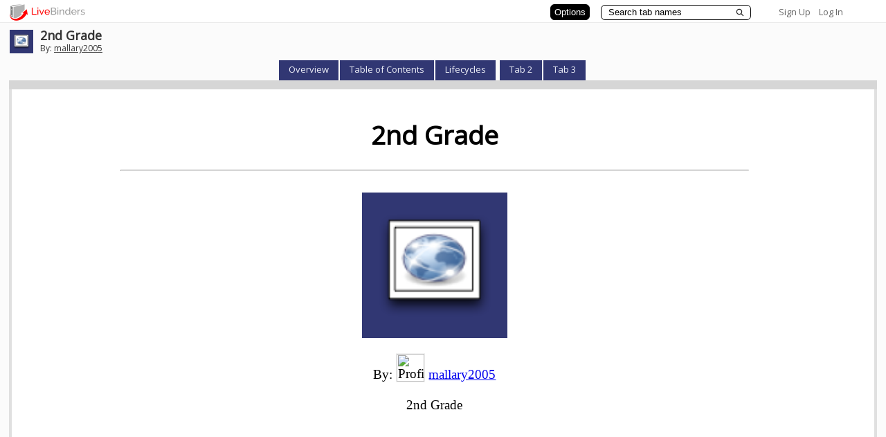

--- FILE ---
content_type: text/html; charset=utf-8
request_url: https://www.livebinders.com/edit/template?mode=play&type=t2
body_size: 546
content:
<!-- One Column text -->
<div class="spiffy_white">
	<div align="center" class="div-parent"
	 style="width:99%; height:99%"
	 onclick="javascript:desel()"> 
			<iframe class="iframe-title-text" frameborder="0"
			 		id="if0" name="if0"
				    onload="iframeHeight('if0','if1-div');">
			</iframe>

			<div id="if1-div" class="if-div-right"
             style="float:left;left:0;width:98%;" >

			<iframe class="if" frameborder="0"
                onload="jQuery(this).css({'border-color':'transparent'});"
				id="if1" name="if1" >
			</iframe>

			</div>
	</div>
</div>


--- FILE ---
content_type: text/plain; charset=utf-8
request_url: https://www.livebinders.com/services/jsonrpc
body_size: 1180
content:
{ "result" : "{\"id\":\"2104976\",\"tabs\":[{\"name\":\"Lifecycles\",\"selectedSubtab\":3,\"template\":{\"type\":8,\"framesHTML\":[],\"media\":[{\"idx\":0,\"id\":0,\"content_type\":\"jmi/blank\"}],\"dimensions\":[]},\"id\":\"78820c1a-03b4-f738-43db-56f26ff2eccd\",\"subtabs\":[{\"name\":\"Butterfly/Frog\",\"selectedSubtab\":-1,\"template\":{\"type\":8,\"framesHTML\":[],\"media\":[{\"id\":14755539,\"idx\":0,\"content_type\":\"jmi/webpage\",\"url\":\"http://www.internet4classrooms.com/grade_level_help/life_science_sequence_life_cycle_second_2nd_grade_science.htm\",\"originating_url\":\"http://www.internet4classrooms.com/grade_level_help/life_science_sequence_life_cycle_second_2nd_grade_science.htm\",\"thumbnail_url\":\"/assets/web.png\",\"author\":\"\",\"notes\":\"\",\"description\":\"http://www.internet4classrooms.com/grade_level_help/life_science_sequence_life_cycle_second_2nd_grade_science.htm\",\"properties\":0,\"added\":true}],\"dimensions\":[]},\"id\":\"43567e67-233e-36a5-3387-89a5d86037c8\"},{\"name\":\"lifecycle video\",\"selectedSubtab\":-1,\"template\":{\"type\":8,\"framesHTML\":[],\"media\":[{\"id\":14755638,\"idx\":0,\"content_type\":\"jmi/webpage\",\"url\":\"http://tn.pbslearningmedia.org/resource/tdc02.sci.life.cyc.metamorph/metamorphosis-change-of-plans/\",\"originating_url\":\"http://tn.pbslearningmedia.org/resource/tdc02.sci.life.cyc.metamorph/metamorphosis-change-of-plans/\",\"thumbnail_url\":\"/assets/web.png\",\"author\":\"\",\"notes\":\"\",\"description\":\"http://tn.pbslearningmedia.org/resource/tdc02.sci.life.cyc.metamorph/metamorphosis-change-of-plans/\",\"properties\":0,\"added\":true}],\"dimensions\":[]},\"id\":\"8f9e8279-3c56-b379-f3de-0a9d9e47f478\"},{\"name\":\"Lesson\",\"selectedSubtab\":-1,\"template\":{\"type\":8,\"framesHTML\":[],\"media\":[{\"id\":14755664,\"idx\":0,\"content_type\":\"jmi/webpage\",\"url\":\"http://tn.pbslearningmedia.org/resource/tdc02.sci.life.cyc.lp_lifecycle/life-cycles-of-frogs-dragonflies-and-butterflies/\",\"originating_url\":\"http://tn.pbslearningmedia.org/resource/tdc02.sci.life.cyc.lp_lifecycle/life-cycles-of-frogs-dragonflies-and-butterflies/\",\"thumbnail_url\":\"/assets/web.png\",\"author\":\"\",\"notes\":\"\",\"description\":\"http://tn.pbslearningmedia.org/resource/tdc02.sci.life.cyc.lp_lifecycle/life-cycles-of-frogs-dragonflies-and-butterflies/\",\"properties\":0,\"added\":true}],\"dimensions\":[]},\"id\":\"25a3cdc7-bb08-aa18-b8d9-14f2ac5b592f\"},{\"name\":\"Frog song\",\"selectedSubtab\":-1,\"template\":{\"type\":8,\"framesHTML\":[],\"media\":[{\"id\":14765799,\"idx\":0,\"content_type\":\"jmi/webpage\",\"url\":\"https://www.sophia.org/tutorials/life-science-life-cycle-of-a-frog-2nd-grade\",\"originating_url\":\"https://www.sophia.org/tutorials/life-science-life-cycle-of-a-frog-2nd-grade\",\"thumbnail_url\":\"/assets/web.png\",\"author\":\"\",\"notes\":\"\",\"description\":\"https://www.sophia.org/tutorials/life-science-life-cycle-of-a-frog-2nd-grade\",\"properties\":0}],\"dimensions\":[]},\"id\":\"a9df82ad-b394-3a65-bfe8-e50bbd55d839\"}]},{\"name\":\"Tab 2\",\"selectedSubtab\":-1,\"template\":{\"type\":8,\"framesHTML\":[],\"media\":[{\"idx\":0,\"id\":0,\"content_type\":\"jmi/blank\"}],\"dimensions\":[]},\"id\":\"6328fa36-e18c-978a-978d-e9abf3deba30\"},{\"name\":\"Tab 3\",\"selectedSubtab\":-1,\"template\":{\"type\":8,\"framesHTML\":[],\"media\":[{\"idx\":0,\"id\":0,\"content_type\":\"jmi/blank\"}],\"dimensions\":[]},\"id\":\"c1e0ecdb-e5ab-c701-b762-aa53174e212a\"}],\"selectedTab\":0,\"thumbnail_url\":\"/assets/web.png\",\"version\":5,\"defaultTabColor\":\"#313773\",\"defaultSubtabColor\":\"#CDCDCD\",\"defaultBasetabColor\":\"#808080\",\"displayTitleTab\":0,\"tabLayout\":\"top\",\"tabShape\":\"square\",\"subTabShape\":\"square\",\"baseTabShape\":\"square\"}", "error":"", "id": 1, "jsonrpc": "2.0" }